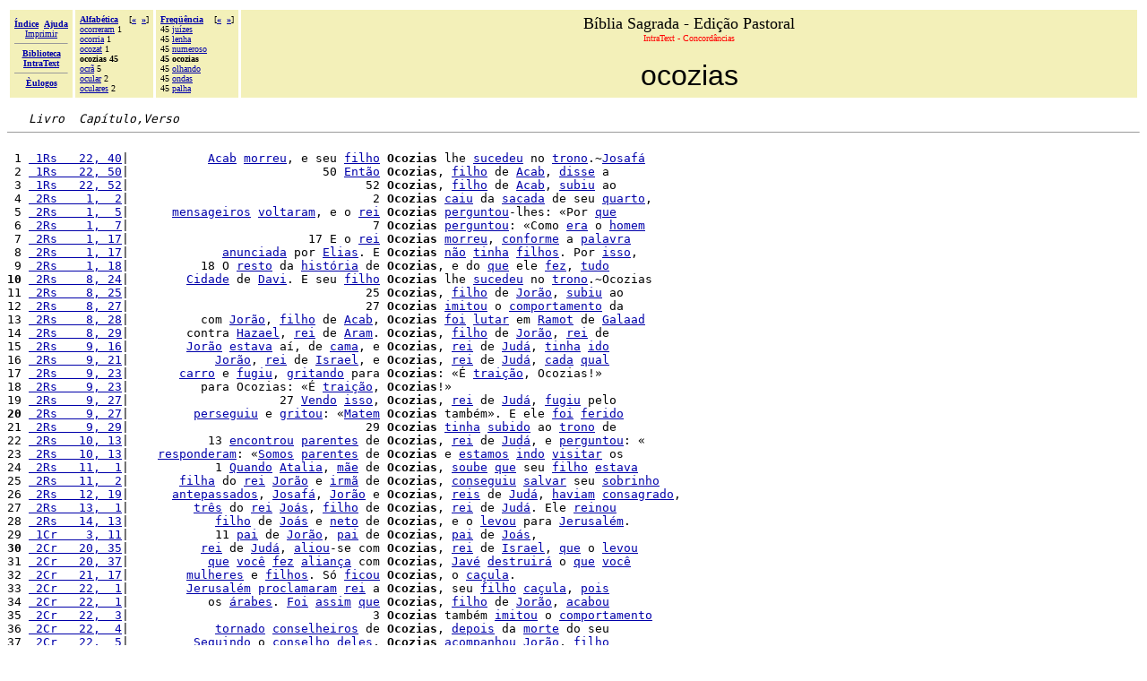

--- FILE ---
content_type: text/html
request_url: http://www.paulus.com.br/biblia-pastoral/BCS.HTM
body_size: 3870
content:
<!DOCTYPE HTML PUBLIC "-//W3C//DTD HTML 4.0 Transitional//EN"><html><head><!-- &Egrave;ulogos IntraText CT - CONCORD&Acirc;NCIAS: &laquo;OCOZIAS&raquo; 2002 02 28, Copyright 1996-2002 --><META http-equiv="Content-Type" content="text/html; charset=iso-8859-1"><META name="ROBOTS" content="NOINDEX"><TITLE>B&iacute;blia Sagrada - Edi&ccedil;&atilde;o Pastoral - IntraText CT - CONCORD&Acirc;NCIAS: &laquo;OCOZIAS&raquo;</TITLE></HEAD><BODY bgcolor="#FFFFFF" TEXT="#000000" link="#0000AA" vlink="#0000AA"><BASEFONT SIZE="3"><table width="100%" border="0" cellspacing="3" cellpadding="5"><tr><td valign="middle" NOWRAP bgcolor="#F3F0B9" align="center"><font size="-2" face="Verdana"><a href="_INDEX.HTM"><b>Índice</b></a>&nbsp;&nbsp;<a href="_AIUTO.HTM"><b>Ajuda</b></a><br><a href="_AIUTO.HTM#stampa">Imprimir</a><hr size=1><a href="http://www.intratext.com"><b>Biblioteca<br>IntraText</b></a><hr size=1><a href="http://www.eulogos.net"><b>&Egrave;ulogos</b></a></font></td><td valign="top" NOWRAP bgcolor="#F3F0B9" align="left"><font size="-3" face="Verdana"><b><a href="_FA.HTM">Alfabética</a>&nbsp;&nbsp;&nbsp;&nbsp;</b>[<b><a href="4ZH.HTM">&#171;</a>&nbsp;&nbsp;<a href="6IM.HTM">&#187;</a></b>]<br><a href="_HE.HTM#EY5">ocorreram</a> 1<br><a href="_HE.HTM#F9Y">ocorria</a> 1<br><a href="_HE.HTM#2E1">ocozat</a> 1<br><b>ocozias 45</b><br><a href="6IM.HTM">ocr&atilde;</a> 5<br><a href="5R5.HTM">ocular</a> 2<br><a href="M7W.HTM">oculares</a> 2<br></font></td><td valign="top" NOWRAP bgcolor="#F3F0B9" align="left"><font size="-3" face="Verdana"><b><a href="_FF.HTM">Freqüência</a>&nbsp;&nbsp;&nbsp;&nbsp;</b>[<b><a href="3DU.HTM">&#171;</a>&nbsp;&nbsp;<a href="4WN.HTM">&#187;</a></b>]<br>45 <a href="8I.HTM">ju&iacute;zes</a><br>45 <a href="23K.HTM">lenha</a><br>45 <a href="3DU.HTM">numeroso</a><br><b>45 ocozias</b><br>45 <a href="4WN.HTM">olhando</a><br>45 <a href="4IF.HTM">ondas</a><br>45 <a href="27S.HTM">palha</a><br></font></td><td width="90%" bgcolor="#F3F0B9" align="center" valign="top"><font size="+1">B&iacute;blia Sagrada - Edi&ccedil;&atilde;o Pastoral</font><br><font size="-2" face="Verdana" color="red">IntraText - Concordâncias</font><br><br><font size="+3" face="Arial">ocozias</font></td></tr></table><pre>   <i>Livro  Capítulo,Verso</i><hr size="1">
 1 <a href="_P96.HTM#55BX"> 1Rs   22, 40</a>|           <a href="B8T.HTM">Acab</a> <a href="17P.HTM">morreu</a>, e seu <a href="OD.HTM">filho</a> <b>Ocozias</b> lhe <a href="613.HTM">sucedeu</a> no <a href="33X.HTM">trono</a>.&#126;<a href="AIF.HTM">Josaf&aacute;</a>
 2 <a href="_P96.HTM#55H5"> 1Rs   22, 50</a>|                           50 <a href="ML.HTM">Ent&atilde;o</a> <b>Ocozias</b>, <a href="OD.HTM">filho</a> de <a href="B8T.HTM">Acab</a>, <a href="VR.HTM">disse</a> a
 3 <a href="_P96.HTM#55IH"> 1Rs   22, 52</a>|                                 52 <b>Ocozias</b>, <a href="OD.HTM">filho</a> de <a href="B8T.HTM">Acab</a>, <a href="1M1.HTM">subiu</a> ao
 4 <a href="_P97.HTM#55L7"> 2Rs    1,  2</a>|                                  2 <b>Ocozias</b> <a href="1BA.HTM">caiu</a> da <a href="BHP.HTM">sacada</a> de seu <a href="X6.HTM">quarto</a>,
 5 <a href="_P97.HTM#55O5"> 2Rs    1,  5</a>|      <a href="2OB.HTM">mensageiros</a> <a href="1OB.HTM">voltaram</a>, e o <a href="1NF.HTM">rei</a> <b>Ocozias</b> <a href="156.HTM">perguntou</a>-lhes: &laquo;Por <a href="1X.HTM">que</a>
 6 <a href="_P97.HTM#55Q1"> 2Rs    1,  7</a>|                                  7 <b>Ocozias</b> <a href="156.HTM">perguntou</a>: &laquo;Como <a href="VW.HTM">era</a> o <a href="KT.HTM">homem</a>
 7 <a href="_P97.HTM#55YE"> 2Rs    1, 17</a>|                         17 E o <a href="1NF.HTM">rei</a> <b>Ocozias</b> <a href="17P.HTM">morreu</a>, <a href="I6.HTM">conforme</a> a <a href="2A.HTM">palavra</a>
 8 <a href="_P97.HTM#55YP"> 2Rs    1, 17</a>|             <a href="BHS.HTM">anunciada</a> por <a href="B90.HTM">Elias</a>. E <b>Ocozias</b> <a href="59.HTM">n&atilde;o</a> <a href="YN.HTM">tinha</a> <a href="132.HTM">filhos</a>. Por <a href="74.HTM">isso</a>,
 9 <a href="_P97.HTM#55ZO"> 2Rs    1, 18</a>|          18 O <a href="2KS.HTM">resto</a> da <a href="D2.HTM">hist&oacute;ria</a> de <b>Ocozias</b>, e do <a href="1X.HTM">que</a> ele <a href="E0.HTM">fez</a>, <a href="RR.HTM">tudo</a>
<b>10</b> <a href="_P9E.HTM#5AHB"> 2Rs    8, 24</a>|        <a href="169.HTM">Cidade</a> de <a href="3OT.HTM">Davi</a>. E seu <a href="OD.HTM">filho</a> <b>Ocozias</b> lhe <a href="613.HTM">sucedeu</a> no <a href="33X.HTM">trono</a>.&#126;Ocozias
11 <a href="_P9E.HTM#5AHN"> 2Rs    8, 25</a>|                                 25 <b>Ocozias</b>, <a href="OD.HTM">filho</a> de <a href="BD0.HTM">Jor&atilde;o</a>, <a href="1M1.HTM">subiu</a> ao
12 <a href="_P9E.HTM#5AJ2"> 2Rs    8, 27</a>|                                 27 <b>Ocozias</b> <a href="B7Y.HTM">imitou</a> o <a href="19J.HTM">comportamento</a> da
13 <a href="_P9E.HTM#5AJU"> 2Rs    8, 28</a>|          com <a href="BD0.HTM">Jor&atilde;o</a>, <a href="OD.HTM">filho</a> de <a href="B8T.HTM">Acab</a>, <b>Ocozias</b> <a href="36.HTM">foi</a> <a href="VC.HTM">lutar</a> em <a href="7MW.HTM">Ramot</a> de <a href="2MD.HTM">Galaad</a>
14 <a href="_P9E.HTM#5AKZ"> 2Rs    8, 29</a>|        contra <a href="BAP.HTM">Hazael</a>, <a href="1NF.HTM">rei</a> de <a href="1HI.HTM">Aram</a>. <b>Ocozias</b>, <a href="OD.HTM">filho</a> de <a href="BD0.HTM">Jor&atilde;o</a>, <a href="1NF.HTM">rei</a> de
15 <a href="_P9F.HTM#5AY3"> 2Rs    9, 16</a>|        <a href="BD0.HTM">Jor&atilde;o</a> <a href="NV.HTM">estava</a> a&iacute;, de <a href="3E0.HTM">cama</a>, e <b>Ocozias</b>, <a href="1NF.HTM">rei</a> de <a href="2JE.HTM">Jud&aacute;</a>, <a href="YN.HTM">tinha</a> <a href="6Q8.HTM">ido</a>
16 <a href="_P9F.HTM#5B2W"> 2Rs    9, 21</a>|            <a href="BD0.HTM">Jor&atilde;o</a>, <a href="1NF.HTM">rei</a> de <a href="MP.HTM">Israel</a>, e <b>Ocozias</b>, <a href="1NF.HTM">rei</a> de <a href="2JE.HTM">Jud&aacute;</a>, <a href="1L.HTM">cada</a> <a href="J8.HTM">qual</a>
17 <a href="_P9F.HTM#5B4O"> 2Rs    9, 23</a>|       <a href="341.HTM">carro</a> e <a href="1SV.HTM">fugiu</a>, <a href="5YD.HTM">gritando</a> para <b>Ocozias</b>: &laquo;&Eacute; <a href="ACH.HTM">trai&ccedil;&atilde;o</a>, Ocozias!&raquo;
18 <a href="_P9F.HTM#5B4R"> 2Rs    9, 23</a>|          para Ocozias: &laquo;&Eacute; <a href="ACH.HTM">trai&ccedil;&atilde;o</a>, <b>Ocozias</b>!&raquo;
19 <a href="_P9F.HTM#5B7V"> 2Rs    9, 27</a>|                     27 <a href="O6.HTM">Vendo</a> <a href="74.HTM">isso</a>, <b>Ocozias</b>, <a href="1NF.HTM">rei</a> de <a href="2JE.HTM">Jud&aacute;</a>, <a href="1SV.HTM">fugiu</a> pelo
<b>20</b> <a href="_P9F.HTM#5B8B"> 2Rs    9, 27</a>|         <a href="1PB.HTM">perseguiu</a> e <a href="565.HTM">gritou</a>: &laquo;<a href="424.HTM">Matem</a> <b>Ocozias</b> tamb&eacute;m&raquo;. E ele <a href="36.HTM">foi</a> <a href="3VB.HTM">ferido</a>
21 <a href="_P9F.HTM#5B9M"> 2Rs    9, 29</a>|                                 29 <b>Ocozias</b> <a href="YN.HTM">tinha</a> <a href="877.HTM">subido</a> ao <a href="33X.HTM">trono</a> de
22 <a href="_P9G.HTM#5BP8"> 2Rs   10, 13</a>|           13 <a href="10G.HTM">encontrou</a> <a href="1JU.HTM">parentes</a> de <b>Ocozias</b>, <a href="1NF.HTM">rei</a> de <a href="2JE.HTM">Jud&aacute;</a>, e <a href="156.HTM">perguntou</a>: &laquo;
23 <a href="_P9G.HTM#5BPM"> 2Rs   10, 13</a>|    <a href="1VN.HTM">responderam</a>: &laquo;<a href="1MG.HTM">Somos</a> <a href="1JU.HTM">parentes</a> de <b>Ocozias</b> e <a href="35N.HTM">estamos</a> <a href="375.HTM">indo</a> <a href="2E3.HTM">visitar</a> os
24 <a href="_P9H.HTM#5C6U"> 2Rs   11,  1</a>|            1 <a href="CR.HTM">Quando</a> <a href="BL6.HTM">Atalia</a>, <a href="10V.HTM">m&atilde;e</a> de <b>Ocozias</b>, <a href="1P3.HTM">soube</a> <a href="1X.HTM">que</a> seu <a href="OD.HTM">filho</a> <a href="NV.HTM">estava</a>
25 <a href="_P9H.HTM#5C7G"> 2Rs   11,  2</a>|       <a href="1JM.HTM">filha</a> do <a href="1NF.HTM">rei</a> <a href="BD0.HTM">Jor&atilde;o</a> e <a href="16Y.HTM">irm&atilde;</a> de <b>Ocozias</b>, <a href="5EH.HTM">conseguiu</a> <a href="IA.HTM">salvar</a> seu <a href="1KA.HTM">sobrinho</a>
26 <a href="_P9I.HTM#5D0J"> 2Rs   12, 19</a>|      <a href="1RN.HTM">antepassados</a>, <a href="AIF.HTM">Josaf&aacute;</a>, <a href="BD0.HTM">Jor&atilde;o</a> e <b>Ocozias</b>, <a href="8P.HTM">reis</a> de <a href="2JE.HTM">Jud&aacute;</a>, <a href="1KD.HTM">haviam</a> <a href="3H3.HTM">consagrado</a>,
27 <a href="_P9J.HTM#5D4N"> 2Rs   13,  1</a>|         <a href="19E.HTM">tr&ecirc;s</a> do <a href="1NF.HTM">rei</a> <a href="98I.HTM">Jo&aacute;s</a>, <a href="OD.HTM">filho</a> de <b>Ocozias</b>, <a href="1NF.HTM">rei</a> de <a href="2JE.HTM">Jud&aacute;</a>. Ele <a href="2V3.HTM">reinou</a>
28 <a href="_P9K.HTM#5DX2"> 2Rs   14, 13</a>|            <a href="OD.HTM">filho</a> de <a href="98I.HTM">Jo&aacute;s</a> e <a href="1JP.HTM">neto</a> de <b>Ocozias</b>, e o <a href="1K9.HTM">levou</a> para <a href="3P6.HTM">Jerusal&eacute;m</a>.
29 <a href="_P9Z.HTM#5NI4"> 1Cr    3, 11</a>|            11 <a href="DU.HTM">pai</a> de <a href="BD0.HTM">Jor&atilde;o</a>, <a href="DU.HTM">pai</a> de <b>Ocozias</b>, <a href="DU.HTM">pai</a> de <a href="98I.HTM">Jo&aacute;s</a>,
<b>30</b> <a href="_PB9.HTM#69JT"> 2Cr   20, 35</a>|          <a href="1NF.HTM">rei</a> de <a href="2JE.HTM">Jud&aacute;</a>, <a href="8G6.HTM">aliou</a>-se com <b>Ocozias</b>, <a href="1NF.HTM">rei</a> de <a href="MP.HTM">Israel</a>, <a href="1X.HTM">que</a> o <a href="1K9.HTM">levou</a>
31 <a href="_PB9.HTM#69L7"> 2Cr   20, 37</a>|           <a href="1X.HTM">que</a> <a href="L2.HTM">voc&ecirc;</a> <a href="E0.HTM">fez</a> <a href="MJ.HTM">alian&ccedil;a</a> com <b>Ocozias</b>, <a href="NJ.HTM">Jav&eacute;</a> <a href="7P7.HTM">destruir&aacute;</a> o <a href="1X.HTM">que</a> <a href="L2.HTM">voc&ecirc;</a>
32 <a href="_PBA.HTM#69YB"> 2Cr   21, 17</a>|        <a href="16G.HTM">mulheres</a> e <a href="132.HTM">filhos</a>. S&oacute; <a href="14L.HTM">ficou</a> <b>Ocozias</b>, o <a href="8MU.HTM">ca&ccedil;ula</a>.
33 <a href="_PBB.HTM#6A14"> 2Cr   22,  1</a>|        <a href="3P6.HTM">Jerusal&eacute;m</a> <a href="9AW.HTM">proclamaram</a> <a href="1NF.HTM">rei</a> a <b>Ocozias</b>, seu <a href="OD.HTM">filho</a> <a href="8MU.HTM">ca&ccedil;ula</a>, <a href="RW.HTM">pois</a>
34 <a href="_PBB.HTM#6A1T"> 2Cr   22,  1</a>|           os <a href="3SJ.HTM">&aacute;rabes</a>. <a href="36.HTM">Foi</a> <a href="2E.HTM">assim</a> <a href="1X.HTM">que</a> <b>Ocozias</b>, <a href="OD.HTM">filho</a> de <a href="BD0.HTM">Jor&atilde;o</a>, <a href="22L.HTM">acabou</a>
35 <a href="_PBB.HTM#6A2U"> 2Cr   22,  3</a>|                                  3 <b>Ocozias</b> tamb&eacute;m <a href="B7Y.HTM">imitou</a> o <a href="19J.HTM">comportamento</a>
36 <a href="_PBB.HTM#6A41"> 2Cr   22,  4</a>|            <a href="9PB.HTM">tornado</a> <a href="BHL.HTM">conselheiros</a> de <b>Ocozias</b>, <a href="10M.HTM">depois</a> da <a href="2AQ.HTM">morte</a> do seu
37 <a href="_PBB.HTM#6A4D"> 2Cr   22,  5</a>|         <a href="570.HTM">Seguindo</a> o <a href="25H.HTM">conselho</a> <a href="12V.HTM">deles</a>, <b>Ocozias</b> <a href="2SZ.HTM">acompanhou</a> <a href="BD0.HTM">Jor&atilde;o</a>, <a href="OD.HTM">filho</a>
38 <a href="_PBB.HTM#6A5U"> 2Cr   22,  6</a>|         <a href="BAP.HTM">Hazael</a>, <a href="1NF.HTM">rei</a> de <a href="1HI.HTM">Aram</a>. <a href="ML.HTM">Ent&atilde;o</a> <b>Ocozias</b>, <a href="OD.HTM">filho</a> de <a href="BD0.HTM">Jor&atilde;o</a>, <a href="1NF.HTM">rei</a> de
39 <a href="_PBB.HTM#6A6N"> 2Cr   22,  7</a>|           <a href="2B.HTM">Deus</a> <a href="4HX.HTM">provocou</a> a <a href="6GY.HTM">ru&iacute;na</a> de <b>Ocozias</b>. <a href="36.HTM">Foi</a> <a href="PL.HTM">durante</a> a <a href="AJI.HTM">visita</a> <a href="1X.HTM">que</a>
<b>40</b> <a href="_PBB.HTM#6A7Y"> 2Cr   22,  8</a>| <a href="770.HTM">comandantes</a> de <a href="2JE.HTM">Jud&aacute;</a> e sobrinhos de <b>Ocozias</b> <a href="1X.HTM">que</a> <a href="10Y.HTM">estavam</a> a <a href="2J1.HTM">servi&ccedil;o</a> <a href="12E.HTM">deste</a>.
41 <a href="_PBB.HTM#6A8C"> 2Cr   22,  9</a>|                  9 <a href="2N8.HTM">Procurou</a> tamb&eacute;m <b>Ocozias</b>. <a href="49Q.HTM">Conseguiram</a> <a href="30R.HTM">prend&ecirc;</a>-lo em
42 <a href="_PBB.HTM#6A9H"> 2Cr   22,  9</a>|        <a href="OM.HTM">havia</a> <a href="1T3.HTM">ningu&eacute;m</a> da <a href="U2.HTM">fam&iacute;lia</a> de <b>Ocozias</b> <a href="32O.HTM">capaz</a> de <a href="695.HTM">reinar</a>.&#126;<a href="BL6.HTM">Atalia</a>:
43 <a href="_PBB.HTM#6A9U"> 2Cr   22, 10</a>|           10 <a href="CR.HTM">Quando</a> <a href="BL6.HTM">Atalia</a>, <a href="10V.HTM">m&atilde;e</a> de <b>Ocozias</b>, <a href="1P3.HTM">soube</a> <a href="1X.HTM">que</a> seu <a href="OD.HTM">filho</a> <a href="NV.HTM">estava</a>
44 <a href="_PBB.HTM#6AAL"> 2Cr   22, 11</a>|          <a href="1NF.HTM">rei</a>, <a href="11Q.HTM">pegou</a> <a href="98I.HTM">Jo&aacute;s</a>, <a href="OD.HTM">filho</a> de <b>Ocozias</b>, <a href="4ZP.HTM">dentre</a> os <a href="132.HTM">filhos</a> do <a href="1NF.HTM">rei</a>
45 <a href="_PBB.HTM#6ABJ"> 2Cr   22, 11</a>|         <a href="1PT.HTM">sacerdote</a> <a href="AIK.HTM">Joiada</a> e <a href="16Y.HTM">irm&atilde;</a> de <b>Ocozias</b>, <a href="427.HTM">escondeu</a> <a href="98I.HTM">Jo&aacute;s</a> da <a href="3W.HTM">vista</a>
</pre><p><center><hr size="1"><font face="Arial"size="1"><A HREF="http://www.intratext.com" target="_blank">IntraText&reg;</a> (V7n) &copy; 1996-2002 <A HREF="http://www.eulogos.net" target="_blank">&Egrave;ulogos</a><br>Copyright  <a href="http://www.eulogos.net">&Egrave;ulogos</a> /  <a href="http://www.paulus.com.br">Paulus</a> &copy;  2002</font></CENTER><script defer src="https://static.cloudflareinsights.com/beacon.min.js/vcd15cbe7772f49c399c6a5babf22c1241717689176015" integrity="sha512-ZpsOmlRQV6y907TI0dKBHq9Md29nnaEIPlkf84rnaERnq6zvWvPUqr2ft8M1aS28oN72PdrCzSjY4U6VaAw1EQ==" data-cf-beacon='{"version":"2024.11.0","token":"49399b8bb71e461690687efd7cb682df","r":1,"server_timing":{"name":{"cfCacheStatus":true,"cfEdge":true,"cfExtPri":true,"cfL4":true,"cfOrigin":true,"cfSpeedBrain":true},"location_startswith":null}}' crossorigin="anonymous"></script>
</BODY></HTML>